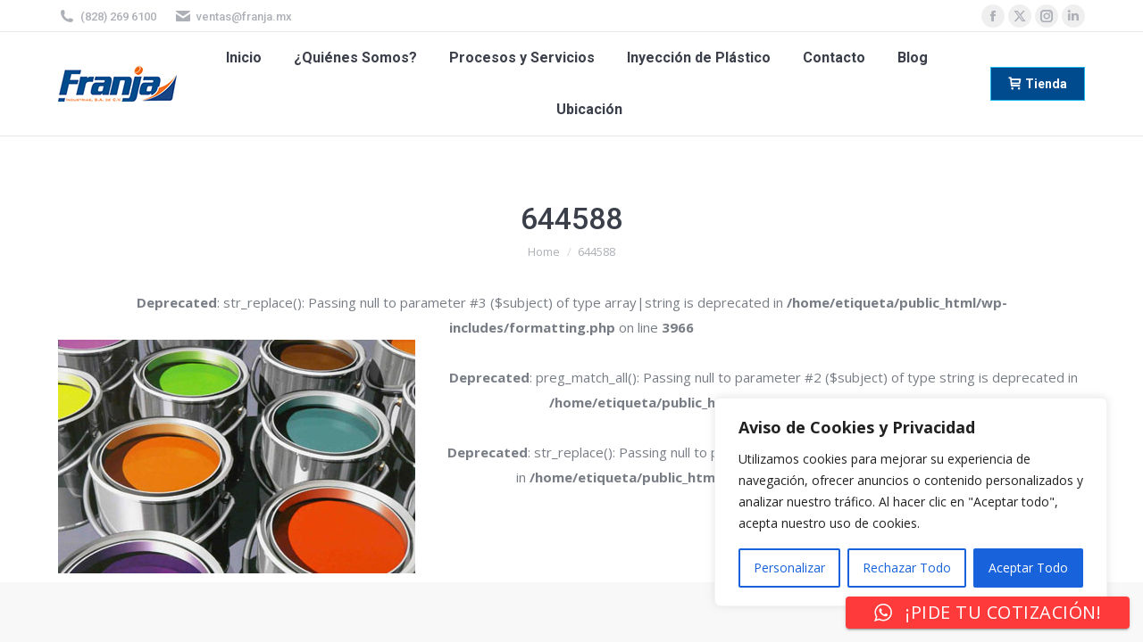

--- FILE ---
content_type: text/css
request_url: https://www.etiquetasenrollo.mx/wp-content/themes/dt-the7-child/style.css?ver=14.0.1.1
body_size: 166
content:
/*
Theme Name:   The7 Child
Theme URI:    https://etiquetasenrollo.mx/dt-the7-child/
Description:  Child theme para formularios Franja suajes y material de etiquetas
Author:       Candy Belen Elizondo Arizpe
Author URI:   https://candybelen.com
Template:     dt-the7
Version:      1.0.0
License:      GNU General Public License v2 or later
License URI:  http://www.gnu.org/licenses/gpl-2.0.html
Text Domain:  dt-the7-child
*/
